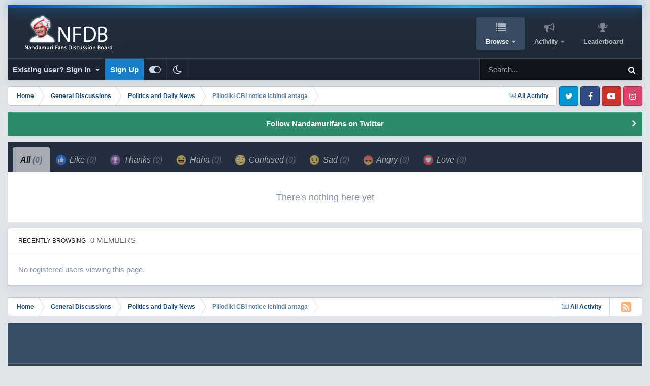

--- FILE ---
content_type: text/html;charset=UTF-8
request_url: https://www.nandamurifans.com/forum/index.php?/topic/466615-pillodiki-cbi-notice-ichindi-antaga/&do=showReactionsComment&comment=1314816292&changed=1&reaction=all
body_size: 12371
content:
<!DOCTYPE html>
<html id="focus" lang="en-US" dir="ltr" 
data-focus-guest
data-focus-group-id='2'
data-focus-theme-id='25'
data-focus-alt-theme='24'
data-focus-navigation='dropdown'

data-focus-bg='1'




data-focus-scheme='light'

data-focus-cookie='25'

data-focus-userlinks='border-right cta'
data-focus-post='margin'
data-focus-post-header='border-v'
data-focus-post-controls='transparent buttons'
data-focus-blocks='contrast pages sectiontitle'
data-focus-ui="new-badge guest-alert transparent-ficon large-navigation-icons"
data-focus-navigation-align="right"
data-focus-inherit-brand="true"
 data-globaltemplate='4.7.12'>
	<head>
		<meta charset="utf-8">
        
		<title>See who reacted to this (1314816292) - Pillodiki CBI notice ichindi antaga - Politics and Daily News - NFDB</title>
		
			<!-- Global site tag (gtag.js) - Google Analytics -->
<script async src="https://www.googletagmanager.com/gtag/js?id=G-NZLFW4XCEG"></script>
<script>
  window.dataLayer = window.dataLayer || [];
  function gtag(){dataLayer.push(arguments);}
  gtag('js', new Date());

  gtag('config', 'G-NZLFW4XCEG');
</script>
		
		
		
		

	<meta name="viewport" content="width=device-width, initial-scale=1">


	
	


	<meta name="twitter:card" content="summary" />


	
		<meta name="twitter:site" content="@nandamurifans" />
	



	
		
			
				<meta name="robots" content="noindex, follow">
			
		
	

	
		
			
				<meta property="og:site_name" content="NFDB">
			
		
	

	
		
			
				<meta property="og:locale" content="en_US">
			
		
	


	
		<link rel="last" href="https://www.nandamurifans.com/forum/index.php?/topic/466615-pillodiki-cbi-notice-ichindi-antaga/&amp;do=showReactionsComment&amp;comment=1314816292" />
	

<link rel="alternate" type="application/rss+xml" title="NFDB Topics" href="https://www.nandamurifans.com/forum/index.php?/rss/1-nfdb-topics.xml/" />



<link rel="manifest" href="https://www.nandamurifans.com/forum/index.php?/manifest.webmanifest/">
<meta name="msapplication-config" content="https://www.nandamurifans.com/forum/index.php?/browserconfig.xml/">
<meta name="msapplication-starturl" content="/forum/">
<meta name="application-name" content="Worldwide Nandamuri Fans Club">
<meta name="apple-mobile-web-app-title" content="Worldwide Nandamuri Fans Club">

	<meta name="theme-color" content="#ffd966">


	<meta name="msapplication-TileColor" content="#ffffff">





	

	
		
			<link rel="icon" sizes="36x36" href="https://www.nandamurifans.com/forum/uploads/monthly_2023_09/android-chrome-36x36.png?v=1730501386">
		
	

	
		
			<link rel="icon" sizes="48x48" href="https://www.nandamurifans.com/forum/uploads/monthly_2023_09/android-chrome-48x48.png?v=1730501386">
		
	

	
		
			<link rel="icon" sizes="72x72" href="https://www.nandamurifans.com/forum/uploads/monthly_2023_09/android-chrome-72x72.png?v=1730501386">
		
	

	
		
			<link rel="icon" sizes="96x96" href="https://www.nandamurifans.com/forum/uploads/monthly_2023_09/android-chrome-96x96.png?v=1730501386">
		
	

	
		
			<link rel="icon" sizes="144x144" href="https://www.nandamurifans.com/forum/uploads/monthly_2023_09/android-chrome-144x144.png?v=1730501386">
		
	

	
		
			<link rel="icon" sizes="192x192" href="https://www.nandamurifans.com/forum/uploads/monthly_2023_09/android-chrome-192x192.png?v=1730501386">
		
	

	
		
			<link rel="icon" sizes="256x256" href="https://www.nandamurifans.com/forum/uploads/monthly_2023_09/android-chrome-256x256.png?v=1730501386">
		
	

	
		
			<link rel="icon" sizes="384x384" href="https://www.nandamurifans.com/forum/uploads/monthly_2023_09/android-chrome-384x384.png?v=1730501386">
		
	

	
		
			<link rel="icon" sizes="512x512" href="https://www.nandamurifans.com/forum/uploads/monthly_2023_09/android-chrome-512x512.png?v=1730501386">
		
	

	
		
			<meta name="msapplication-square70x70logo" content="https://www.nandamurifans.com/forum/uploads/monthly_2023_09/msapplication-square70x70logo.png?v=1730501386"/>
		
	

	
		
			<meta name="msapplication-TileImage" content="https://www.nandamurifans.com/forum/uploads/monthly_2023_09/msapplication-TileImage.png?v=1730501386"/>
		
	

	
		
			<meta name="msapplication-square150x150logo" content="https://www.nandamurifans.com/forum/uploads/monthly_2023_09/msapplication-square150x150logo.png?v=1730501386"/>
		
	

	
		
			<meta name="msapplication-wide310x150logo" content="https://www.nandamurifans.com/forum/uploads/monthly_2023_09/msapplication-wide310x150logo.png?v=1730501386"/>
		
	

	
		
			<meta name="msapplication-square310x310logo" content="https://www.nandamurifans.com/forum/uploads/monthly_2023_09/msapplication-square310x310logo.png?v=1730501386"/>
		
	

	
		
			
				<link rel="apple-touch-icon" href="https://www.nandamurifans.com/forum/uploads/monthly_2023_09/apple-touch-icon-57x57.png?v=1730501386">
			
		
	

	
		
			
				<link rel="apple-touch-icon" sizes="60x60" href="https://www.nandamurifans.com/forum/uploads/monthly_2023_09/apple-touch-icon-60x60.png?v=1730501386">
			
		
	

	
		
			
				<link rel="apple-touch-icon" sizes="72x72" href="https://www.nandamurifans.com/forum/uploads/monthly_2023_09/apple-touch-icon-72x72.png?v=1730501386">
			
		
	

	
		
			
				<link rel="apple-touch-icon" sizes="76x76" href="https://www.nandamurifans.com/forum/uploads/monthly_2023_09/apple-touch-icon-76x76.png?v=1730501386">
			
		
	

	
		
			
				<link rel="apple-touch-icon" sizes="114x114" href="https://www.nandamurifans.com/forum/uploads/monthly_2023_09/apple-touch-icon-114x114.png?v=1730501386">
			
		
	

	
		
			
				<link rel="apple-touch-icon" sizes="120x120" href="https://www.nandamurifans.com/forum/uploads/monthly_2023_09/apple-touch-icon-120x120.png?v=1730501386">
			
		
	

	
		
			
				<link rel="apple-touch-icon" sizes="144x144" href="https://www.nandamurifans.com/forum/uploads/monthly_2023_09/apple-touch-icon-144x144.png?v=1730501386">
			
		
	

	
		
			
				<link rel="apple-touch-icon" sizes="152x152" href="https://www.nandamurifans.com/forum/uploads/monthly_2023_09/apple-touch-icon-152x152.png?v=1730501386">
			
		
	

	
		
			
				<link rel="apple-touch-icon" sizes="180x180" href="https://www.nandamurifans.com/forum/uploads/monthly_2023_09/apple-touch-icon-180x180.png?v=1730501386">
			
		
	




	<meta name="mobile-web-app-capable" content="yes">
	<meta name="apple-touch-fullscreen" content="yes">
	<meta name="apple-mobile-web-app-capable" content="yes">

	
		
	
		
			<link rel="apple-touch-startup-image" media="screen and (device-width: 568px) and (device-height: 320px) and (-webkit-device-pixel-ratio: 2) and (orientation: landscape)" href="https://www.nandamurifans.com/forum/uploads/monthly_2023_09/apple-startup-1136x640.png?v=1730501386">
		
	
		
			<link rel="apple-touch-startup-image" media="screen and (device-width: 812px) and (device-height: 375px) and (-webkit-device-pixel-ratio: 3) and (orientation: landscape)" href="https://www.nandamurifans.com/forum/uploads/monthly_2023_09/apple-startup-2436x1125.png?v=1730501386">
		
	
		
			<link rel="apple-touch-startup-image" media="screen and (device-width: 896px) and (device-height: 414px) and (-webkit-device-pixel-ratio: 2) and (orientation: landscape)" href="https://www.nandamurifans.com/forum/uploads/monthly_2023_09/apple-startup-1792x828.png?v=1730501386">
		
	
		
			<link rel="apple-touch-startup-image" media="screen and (device-width: 414px) and (device-height: 896px) and (-webkit-device-pixel-ratio: 2) and (orientation: portrait)" href="https://www.nandamurifans.com/forum/uploads/monthly_2023_09/apple-startup-828x1792.png?v=1730501386">
		
	
		
			<link rel="apple-touch-startup-image" media="screen and (device-width: 667px) and (device-height: 375px) and (-webkit-device-pixel-ratio: 2) and (orientation: landscape)" href="https://www.nandamurifans.com/forum/uploads/monthly_2023_09/apple-startup-1334x750.png?v=1730501386">
		
	
		
			<link rel="apple-touch-startup-image" media="screen and (device-width: 414px) and (device-height: 896px) and (-webkit-device-pixel-ratio: 3) and (orientation: portrait)" href="https://www.nandamurifans.com/forum/uploads/monthly_2023_09/apple-startup-1242x2688.png?v=1730501386">
		
	
		
			<link rel="apple-touch-startup-image" media="screen and (device-width: 736px) and (device-height: 414px) and (-webkit-device-pixel-ratio: 3) and (orientation: landscape)" href="https://www.nandamurifans.com/forum/uploads/monthly_2023_09/apple-startup-2208x1242.png?v=1730501386">
		
	
		
			<link rel="apple-touch-startup-image" media="screen and (device-width: 375px) and (device-height: 812px) and (-webkit-device-pixel-ratio: 3) and (orientation: portrait)" href="https://www.nandamurifans.com/forum/uploads/monthly_2023_09/apple-startup-1125x2436.png?v=1730501386">
		
	
		
			<link rel="apple-touch-startup-image" media="screen and (device-width: 414px) and (device-height: 736px) and (-webkit-device-pixel-ratio: 3) and (orientation: portrait)" href="https://www.nandamurifans.com/forum/uploads/monthly_2023_09/apple-startup-1242x2208.png?v=1730501386">
		
	
		
			<link rel="apple-touch-startup-image" media="screen and (device-width: 1366px) and (device-height: 1024px) and (-webkit-device-pixel-ratio: 2) and (orientation: landscape)" href="https://www.nandamurifans.com/forum/uploads/monthly_2023_09/apple-startup-2732x2048.png?v=1730501386">
		
	
		
			<link rel="apple-touch-startup-image" media="screen and (device-width: 896px) and (device-height: 414px) and (-webkit-device-pixel-ratio: 3) and (orientation: landscape)" href="https://www.nandamurifans.com/forum/uploads/monthly_2023_09/apple-startup-2688x1242.png?v=1730501386">
		
	
		
			<link rel="apple-touch-startup-image" media="screen and (device-width: 1112px) and (device-height: 834px) and (-webkit-device-pixel-ratio: 2) and (orientation: landscape)" href="https://www.nandamurifans.com/forum/uploads/monthly_2023_09/apple-startup-2224x1668.png?v=1730501386">
		
	
		
			<link rel="apple-touch-startup-image" media="screen and (device-width: 375px) and (device-height: 667px) and (-webkit-device-pixel-ratio: 2) and (orientation: portrait)" href="https://www.nandamurifans.com/forum/uploads/monthly_2023_09/apple-startup-750x1334.png?v=1730501386">
		
	
		
			<link rel="apple-touch-startup-image" media="screen and (device-width: 1024px) and (device-height: 1366px) and (-webkit-device-pixel-ratio: 2) and (orientation: portrait)" href="https://www.nandamurifans.com/forum/uploads/monthly_2023_09/apple-startup-2048x2732.png?v=1730501386">
		
	
		
			<link rel="apple-touch-startup-image" media="screen and (device-width: 1194px) and (device-height: 834px) and (-webkit-device-pixel-ratio: 2) and (orientation: landscape)" href="https://www.nandamurifans.com/forum/uploads/monthly_2023_09/apple-startup-2388x1668.png?v=1730501386">
		
	
		
			<link rel="apple-touch-startup-image" media="screen and (device-width: 834px) and (device-height: 1112px) and (-webkit-device-pixel-ratio: 2) and (orientation: portrait)" href="https://www.nandamurifans.com/forum/uploads/monthly_2023_09/apple-startup-1668x2224.png?v=1730501386">
		
	
		
			<link rel="apple-touch-startup-image" media="screen and (device-width: 320px) and (device-height: 568px) and (-webkit-device-pixel-ratio: 2) and (orientation: portrait)" href="https://www.nandamurifans.com/forum/uploads/monthly_2023_09/apple-startup-640x1136.png?v=1730501386">
		
	
		
			<link rel="apple-touch-startup-image" media="screen and (device-width: 834px) and (device-height: 1194px) and (-webkit-device-pixel-ratio: 2) and (orientation: portrait)" href="https://www.nandamurifans.com/forum/uploads/monthly_2023_09/apple-startup-1668x2388.png?v=1730501386">
		
	
		
			<link rel="apple-touch-startup-image" media="screen and (device-width: 1024px) and (device-height: 768px) and (-webkit-device-pixel-ratio: 2) and (orientation: landscape)" href="https://www.nandamurifans.com/forum/uploads/monthly_2023_09/apple-startup-2048x1536.png?v=1730501386">
		
	
		
			<link rel="apple-touch-startup-image" media="screen and (device-width: 768px) and (device-height: 1024px) and (-webkit-device-pixel-ratio: 2) and (orientation: portrait)" href="https://www.nandamurifans.com/forum/uploads/monthly_2023_09/apple-startup-1536x2048.png?v=1730501386">
		
	
		
			<link rel="apple-touch-startup-image" media="screen and (device-width: 820px) and (device-height: 1180px) and (-webkit-device-pixel-ratio: 2) and (orientation: landscape)" href="https://www.nandamurifans.com/forum/uploads/monthly_2023_09/apple-startup-2360x1640.png?v=1730501386">
		
	
		
			<link rel="apple-touch-startup-image" media="screen and (device-width: 1180px) and (device-height: 820px) and (-webkit-device-pixel-ratio: 2) and (orientation: portrait)" href="https://www.nandamurifans.com/forum/uploads/monthly_2023_09/apple-startup-1640x2360.png?v=1730501386">
		
	
		
			<link rel="apple-touch-startup-image" media="screen and (device-width: 810px) and (device-height: 1080px) and (-webkit-device-pixel-ratio: 2) and (orientation: landscape)" href="https://www.nandamurifans.com/forum/uploads/monthly_2023_09/apple-startup-2160x1620.png?v=1730501386">
		
	
		
			<link rel="apple-touch-startup-image" media="screen and (device-width: 1080px) and (device-height: 810px) and (-webkit-device-pixel-ratio: 2) and (orientation: portrait)" href="https://www.nandamurifans.com/forum/uploads/monthly_2023_09/apple-startup-1620x2160.png?v=1730501386">
		
	
		
			<link rel="apple-touch-startup-image" media="screen and (device-width: 926px) and (device-height: 428px) and (-webkit-device-pixel-ratio: 3) and (orientation: landscape)" href="https://www.nandamurifans.com/forum/uploads/monthly_2023_09/apple-startup-2778x1284.png?v=1730501386">
		
	
		
			<link rel="apple-touch-startup-image" media="screen and (device-width: 428px) and (device-height: 926px) and (-webkit-device-pixel-ratio: 3) and (orientation: portrait)" href="https://www.nandamurifans.com/forum/uploads/monthly_2023_09/apple-startup-1284x2778.png?v=1730501386">
		
	
		
			<link rel="apple-touch-startup-image" media="screen and (device-width: 844px) and (device-height: 390px) and (-webkit-device-pixel-ratio: 3) and (orientation: landscape)" href="https://www.nandamurifans.com/forum/uploads/monthly_2023_09/apple-startup-2532x1170.png?v=1730501386">
		
	
		
			<link rel="apple-touch-startup-image" media="screen and (device-width: 390px) and (device-height: 844px) and (-webkit-device-pixel-ratio: 3) and (orientation: portrait)" href="https://www.nandamurifans.com/forum/uploads/monthly_2023_09/apple-startup-1170x2532.png?v=1730501386">
		
	
		
			<link rel="apple-touch-startup-image" media="screen and (device-width: 780px) and (device-height: 360px) and (-webkit-device-pixel-ratio: 3) and (orientation: landscape)" href="https://www.nandamurifans.com/forum/uploads/monthly_2023_09/apple-startup-2340x1080.png?v=1730501386">
		
	


<link rel="preload" href="//www.nandamurifans.com/forum/applications/core/interface/font/fontawesome-webfont.woff2?v=4.7.0" as="font" crossorigin="anonymous">
		




	<link rel='stylesheet' href='https://www.nandamurifans.com/forum/uploads/css_built_25/341e4a57816af3ba440d891ca87450ff_framework.css?v=73f8335fcb1740878163' media='all'>

	<link rel='stylesheet' href='https://www.nandamurifans.com/forum/uploads/css_built_25/05e81b71abe4f22d6eb8d1a929494829_responsive.css?v=73f8335fcb1740878163' media='all'>

	<link rel='stylesheet' href='https://www.nandamurifans.com/forum/uploads/css_built_25/90eb5adf50a8c640f633d47fd7eb1778_core.css?v=73f8335fcb1740878163' media='all'>

	<link rel='stylesheet' href='https://www.nandamurifans.com/forum/uploads/css_built_25/5a0da001ccc2200dc5625c3f3934497d_core_responsive.css?v=73f8335fcb1740878163' media='all'>

	<link rel='stylesheet' href='https://www.nandamurifans.com/forum/uploads/css_built_25/62e269ced0fdab7e30e026f1d30ae516_forums.css?v=73f8335fcb1740878163' media='all'>

	<link rel='stylesheet' href='https://www.nandamurifans.com/forum/uploads/css_built_25/76e62c573090645fb99a15a363d8620e_forums_responsive.css?v=73f8335fcb1740878163' media='all'>





<link rel='stylesheet' href='https://www.nandamurifans.com/forum/uploads/css_built_25/258adbb6e4f3e83cd3b355f84e3fa002_custom.css?v=73f8335fcb1740878163' media='all'>




		
<script type='text/javascript'>
var focusHtml = document.getElementById('focus');
var cookieId = focusHtml.getAttribute('data-focus-cookie');

//	['setting-name', enabled-by-default, has-toggle]
var focusSettings = [
	
 
	['mobile-footer', 1, 1],
	['fluid', 1, 1],
	['larger-font-size', 0, 1],
	['sticky-author-panel', 0, 1],
	['sticky-sidebar', 0, 1],
	['flip-sidebar', 0, 1],
	
	
]; 
for(var i = 0; i < focusSettings.length; i++) {
	var settingName = focusSettings[i][0];
	var isDefault = focusSettings[i][1];
	var allowToggle = focusSettings[i][2];
	if(allowToggle){
		var choice = localStorage.getItem(settingName);
		if( (choice === '1') || (!choice && (isDefault)) ){
			focusHtml.classList.add('enable--' + settingName + '');
		}
	} else if(isDefault){
		focusHtml.classList.add('enable--' + settingName + '');
	}
}


</script>

 
		
		
		

		
 
	</head>
	<body class='ipsApp ipsApp_front ipsJS_none ipsClearfix' data-controller='core.front.core.app' data-message="" data-pageApp='forums' data-pageLocation='front' data-pageModule='forums' data-pageController='topic' data-pageID='466615'  >
		
        

        

		<a href='#ipsLayout_mainArea' class='ipsHide' title='Go to main content on this page' accesskey='m'>Jump to content</a>
		
<ul id='elMobileNav' class='ipsResponsive_hideDesktop' data-controller='core.front.core.mobileNav'>
	
		
			
			
				
				
			
				
					<li id='elMobileBreadcrumb'>
						<a href='https://www.nandamurifans.com/forum/index.php?/forum/22-politics-and-daily-news/'>
							<span>Politics and Daily News</span>
						</a>
					</li>
				
				
			
				
				
			
		
	
  
	<li class='elMobileNav__home'>
		<a href='https://www.nandamurifans.com/forum/'><i class="fa fa-home" aria-hidden="true"></i></a>
	</li>
	
	
	<li >
		<a data-action="defaultStream" href='https://www.nandamurifans.com/forum/index.php?/discover/'><i class="fa fa-newspaper-o" aria-hidden="true"></i></a>
	</li>

	

	
		<li class='ipsJS_show'>
			<a href='https://www.nandamurifans.com/forum/index.php?/search/' data-class='display--focus-mobile-search'><i class='fa fa-search'></i></a>
		</li>
	

	
<li data-focus-editor>
	<a href='#'>
		<i class='fa fa-toggle-on'></i>
	</a>
</li>
<li data-focus-toggle-theme>
	<a href='#'>
		<i class='fa'></i>
	</a>
</li>
  	
	<li data-ipsDrawer data-ipsDrawer-drawerElem='#elMobileDrawer'>
		<a href='#' >
			
			
				
			
			
			
			<i class='fa fa-navicon'></i>
		</a>
	</li>
</ul>
		
<div class='focus-mobile-search'>
	<div class='focus-mobile-search__close' data-class='display--focus-mobile-search'><i class="fa fa-times" aria-hidden="true"></i></div>
</div>
	<div class='ipsLayout_container'>
		<div id='ipsLayout_header'>
			<header class='focus-header'>
				<div class='focus-header-align'>
					
<a class='focus-logo' href='https://www.nandamurifans.com/forum/' accesskey='1'>
	
		
		<span class='focus-logo__image'>
			<img src="https://www.nandamurifans.com/forum/uploads/monthly_2023_09/logo.png.b533c67eb7cae64c1e155af0a4be7e12.png.c8ca7273c074463441bf069dd2b1f002.png" alt='NFDB'>
		</span>
		
			<!-- <span class='focus-logo__text'>
				<span class='focus-logo__name'>NFDB</span>
				<span class='focus-logo__slogan'>Nandamuri Fans Discussion Board</span>
			</span> -->
		
	
</a>
					<div class='focus-nav-bar'>
						<div class='ipsLayout_container ipsFlex ipsFlex-jc:between ipsFlex-ai:center'>
							<div class='focus-nav'>

	<nav  class=' ipsResponsive_showDesktop'>
		<div class='ipsNavBar_primary ipsNavBar_primary--loading ipsLayout_container '>
			<ul data-role="primaryNavBar" class='ipsClearfix'>
				


	
		
		
			
		
		<li class='ipsNavBar_active' data-active id='elNavSecondary_1' data-role="navBarItem" data-navApp="core" data-navExt="CustomItem">
			
			
				<a href="https://www.nandamurifans.com/forum/"  data-navItem-id="1" data-navDefault>
					Browse<span class='ipsNavBar_active__identifier'></span>
				</a>
			
			
				<ul class='ipsNavBar_secondary ' data-role='secondaryNavBar'>
					


	
	

	
		
		
			
		
		<li class='ipsNavBar_active' data-active id='elNavSecondary_10' data-role="navBarItem" data-navApp="forums" data-navExt="Forums">
			
			
				<a href="https://www.nandamurifans.com/forum/index.php"  data-navItem-id="10" data-navDefault>
					Forums<span class='ipsNavBar_active__identifier'></span>
				</a>
			
			
		</li>
	
	

	
	

	
		
		
		<li  id='elNavSecondary_13' data-role="navBarItem" data-navApp="core" data-navExt="StaffDirectory">
			
			
				<a href="https://www.nandamurifans.com/forum/index.php?/staff/"  data-navItem-id="13" >
					Staff<span class='ipsNavBar_active__identifier'></span>
				</a>
			
			
		</li>
	
	

	
		
		
		<li  id='elNavSecondary_14' data-role="navBarItem" data-navApp="core" data-navExt="OnlineUsers">
			
			
				<a href="https://www.nandamurifans.com/forum/index.php?/online/"  data-navItem-id="14" >
					Online Users<span class='ipsNavBar_active__identifier'></span>
				</a>
			
			
		</li>
	
	

	
		
		
		<li  id='elNavSecondary_15' data-role="navBarItem" data-navApp="core" data-navExt="Leaderboard">
			
			
				<a href="https://www.nandamurifans.com/forum/index.php?/leaderboard/"  data-navItem-id="15" >
					Leaderboard<span class='ipsNavBar_active__identifier'></span>
				</a>
			
			
		</li>
	
	

					<li class='ipsHide' id='elNavigationMore_1' data-role='navMore'>
						<a href='#' data-ipsMenu data-ipsMenu-appendTo='#elNavigationMore_1' id='elNavigationMore_1_dropdown'>More <i class='fa fa-caret-down'></i></a>
						<ul class='ipsHide ipsMenu ipsMenu_auto' id='elNavigationMore_1_dropdown_menu' data-role='moreDropdown'></ul>
					</li>
				</ul>
			
		</li>
	
	

	
		
		
		<li  id='elNavSecondary_2' data-role="navBarItem" data-navApp="core" data-navExt="CustomItem">
			
			
				<a href="https://www.nandamurifans.com/forum/index.php?/discover/"  data-navItem-id="2" >
					Activity<span class='ipsNavBar_active__identifier'></span>
				</a>
			
			
				<ul class='ipsNavBar_secondary ipsHide' data-role='secondaryNavBar'>
					


	
		
		
		<li  id='elNavSecondary_4' data-role="navBarItem" data-navApp="core" data-navExt="AllActivity">
			
			
				<a href="https://www.nandamurifans.com/forum/index.php?/discover/"  data-navItem-id="4" >
					All Activity<span class='ipsNavBar_active__identifier'></span>
				</a>
			
			
		</li>
	
	

	
	

	
	

	
	

	
		
		
		<li  id='elNavSecondary_8' data-role="navBarItem" data-navApp="core" data-navExt="Search">
			
			
				<a href="https://www.nandamurifans.com/forum/index.php?/search/"  data-navItem-id="8" >
					Search<span class='ipsNavBar_active__identifier'></span>
				</a>
			
			
		</li>
	
	

	
	

					<li class='ipsHide' id='elNavigationMore_2' data-role='navMore'>
						<a href='#' data-ipsMenu data-ipsMenu-appendTo='#elNavigationMore_2' id='elNavigationMore_2_dropdown'>More <i class='fa fa-caret-down'></i></a>
						<ul class='ipsHide ipsMenu ipsMenu_auto' id='elNavigationMore_2_dropdown_menu' data-role='moreDropdown'></ul>
					</li>
				</ul>
			
		</li>
	
	

	
		
		
		<li  id='elNavSecondary_16' data-role="navBarItem" data-navApp="core" data-navExt="Leaderboard">
			
			
				<a href="https://www.nandamurifans.com/forum/index.php?/leaderboard/"  data-navItem-id="16" >
					Leaderboard<span class='ipsNavBar_active__identifier'></span>
				</a>
			
			
		</li>
	
	

				
				<li class="focus-nav__more focus-nav__more--hidden">
					<a href="#"> More <span class='ipsNavBar_active__identifier'></span></a>
					<ul class='ipsNavBar_secondary'></ul>
				</li>
				
			</ul>
			

	<div id="elSearchWrapper">
		<div id='elSearch' data-controller="core.front.core.quickSearch">
			<form accept-charset='utf-8' action='//www.nandamurifans.com/forum/index.php?/search/&amp;do=quicksearch' method='post'>
                <input type='search' id='elSearchField' placeholder='Search...' name='q' autocomplete='off' aria-label='Search'>
                <details class='cSearchFilter'>
                    <summary class='cSearchFilter__text'></summary>
                    <ul class='cSearchFilter__menu'>
                        
                        <li><label><input type="radio" name="type" value="all"  checked><span class='cSearchFilter__menuText'>Everywhere</span></label></li>
                        
                        
                            <li><label><input type="radio" name="type" value="core_statuses_status"><span class='cSearchFilter__menuText'>Status Updates</span></label></li>
                        
                            <li><label><input type="radio" name="type" value="forums_topic"><span class='cSearchFilter__menuText'>Topics</span></label></li>
                        
                            <li><label><input type="radio" name="type" value="core_members"><span class='cSearchFilter__menuText'>Members</span></label></li>
                        
                    </ul>
                </details>
				<button class='cSearchSubmit' type="submit" aria-label='Search'><i class="fa fa-search"></i></button>
			</form>
		</div>
	</div>

		</div>
	</nav>
</div>
						</div>
					</div>
				</div>
				<div class='ipsResponsive_showDesktop'>
					<div class='focus-secondary-header ipsFlex ipsFlex-ai:center ipsFlex-jc:between'>
						
							<div class='focus-user'>

	<ul id='elUserNav' class='ipsList_inline cSignedOut ipsResponsive_showDesktop'>
		
		
		
		
			
				<li id='elSignInLink'>
					<a href='https://www.nandamurifans.com/forum/index.php?/login/' data-ipsMenu-closeOnClick="false" data-ipsMenu id='elUserSignIn'>
						Existing user? Sign In &nbsp;<i class='fa fa-caret-down'></i>
					</a>
					
<div id='elUserSignIn_menu' class='ipsMenu ipsMenu_auto ipsHide'>
	<form accept-charset='utf-8' method='post' action='https://www.nandamurifans.com/forum/index.php?/login/'>
		<input type="hidden" name="csrfKey" value="3a391991961baefd73021bb32e459624">
		<input type="hidden" name="ref" value="[base64]">
		<div data-role="loginForm">
			
			
			
				<div class='ipsColumns ipsColumns_noSpacing'>
					<div class='ipsColumn ipsColumn_wide' id='elUserSignIn_internal'>
						
<div class="ipsPad ipsForm ipsForm_vertical">
	<h4 class="ipsType_sectionHead">Sign In</h4>
	<br><br>
	<ul class='ipsList_reset'>
		<li class="ipsFieldRow ipsFieldRow_noLabel ipsFieldRow_fullWidth">
			
			
				<input type="text" placeholder="Display Name or Email Address" name="auth" autocomplete="email">
			
		</li>
		<li class="ipsFieldRow ipsFieldRow_noLabel ipsFieldRow_fullWidth">
			<input type="password" placeholder="Password" name="password" autocomplete="current-password">
		</li>
		<li class="ipsFieldRow ipsFieldRow_checkbox ipsClearfix">
			<span class="ipsCustomInput">
				<input type="checkbox" name="remember_me" id="remember_me_checkbox" value="1" checked aria-checked="true">
				<span></span>
			</span>
			<div class="ipsFieldRow_content">
				<label class="ipsFieldRow_label" for="remember_me_checkbox">Remember me</label>
				<span class="ipsFieldRow_desc">Not recommended on shared computers</span>
			</div>
		</li>
		<li class="ipsFieldRow ipsFieldRow_fullWidth">
			<button type="submit" name="_processLogin" value="usernamepassword" class="ipsButton ipsButton_primary ipsButton_small" id="elSignIn_submit">Sign In</button>
			
				<p class="ipsType_right ipsType_small">
					
						<a href='https://www.nandamurifans.com/forum/index.php?/lostpassword/' data-ipsDialog data-ipsDialog-title='Forgot your password?'>
					
					Forgot your password?</a>
				</p>
			
		</li>
	</ul>
</div>
					</div>
					<div class='ipsColumn ipsColumn_wide'>
						<div class='ipsPadding' id='elUserSignIn_external'>
							<div class='ipsAreaBackground_light ipsPadding:half'>
								
								
									<div class='ipsType_center ipsMargin_top:half'>
										

<button type="submit" name="_processLogin" value="5" class='ipsButton ipsButton_verySmall ipsButton_fullWidth ipsSocial ipsSocial_twitter' style="background-color: #000000">
	
		<span class='ipsSocial_icon'>
			
				<i class='fa fa-twitter'></i>
			
		</span>
		<span class='ipsSocial_text'>Sign in with X</span>
	
</button>
									</div>
								
							</div>
						</div>
					</div>
				</div>
			
		</div>
	</form>
</div>
				</li>
			
		
		
			<li>
				
					<a href='https://www.nandamurifans.com/forum/index.php?/register/' data-ipsDialog data-ipsDialog-size='narrow' data-ipsDialog-title='Sign Up' id='elRegisterButton'>Sign Up</a>
				
			</li>
		
		
<li class='elUserNav_sep'></li>
<li class='cUserNav_icon ipsJS_show' data-focus-editor>
	<a href='#' data-ipsTooltip>
		<i class='fa fa-toggle-on'></i>
	</a>
</li>
<li class='cUserNav_icon ipsJS_show' data-focus-toggle-theme>
	<a href='#' data-ipsTooltip>
		<i class='fa'></i>
	</a>
</li>

 
	</ul>
</div>
						
						
							<div class='focus-search'></div>
						
					</div>
				</div>
			</header>
		</div>
		<main id='ipsLayout_body' class='ipsLayout_container'>
			<div class='focus-content'>
				<div class='focus-content-padding'>
					<div id='ipsLayout_contentArea'>
						<div class='focus-precontent'>
							<div class='focus-breadcrumb'>
								
<nav class='ipsBreadcrumb ipsBreadcrumb_top ipsFaded_withHover'>
	

	<ul class='ipsList_inline ipsPos_right'>
		
		<li >
			<a data-action="defaultStream" class='ipsType_light '  href='https://www.nandamurifans.com/forum/index.php?/discover/'><i class="fa fa-newspaper-o" aria-hidden="true"></i> <span>All Activity</span></a>
		</li>
		
	</ul>

	<ul data-role="breadcrumbList">
		<li>
			<a title="Home" href='https://www.nandamurifans.com/forum/'>
				<span>Home <i class='fa fa-angle-right'></i></span>
			</a>
		</li>
		
		
			<li>
				
					<a href='https://www.nandamurifans.com/forum/index.php?/forum/1-general-discussions/'>
						<span>General Discussions <i class='fa fa-angle-right' aria-hidden="true"></i></span>
					</a>
				
			</li>
		
			<li>
				
					<a href='https://www.nandamurifans.com/forum/index.php?/forum/22-politics-and-daily-news/'>
						<span>Politics and Daily News <i class='fa fa-angle-right' aria-hidden="true"></i></span>
					</a>
				
			</li>
		
			<li>
				
					<a href='https://www.nandamurifans.com/forum/index.php?/topic/466615-pillodiki-cbi-notice-ichindi-antaga/'>
						<span>Pillodiki CBI notice ichindi antaga </span>
					</a>
				
			</li>
		
	</ul>
</nav>
								

<ul class='focus-social focus-social--iconOnly'>
	<li><a href='https://twitter.com/nandamurifans' target="_blank" rel="noopener"><span>Twitter</span></a></li>
<li><a href='https://www.facebook.com/Nandamurifanscom/' target="_blank" rel="noopener"><span>Facebook</span></a></li>
<li><a href='https://www.youtube.com/user/nfanscom' target="_blank" rel="noopener"><span>Youtube</span></a></li>

<li><a href='https://https://www.instagram.com/nandamurifansofficial/' target="_blank" rel="noopener"><span>Instagram</span></a></li>
</ul>

							</div>
						</div>
						





						<div id='ipsLayout_contentWrapper'>
							
							<div id='ipsLayout_mainArea'>
								<center><div class='ipsResponsive_showPhone ipsResponsive_block'>
<script async src="//pagead2.googlesyndication.com/pagead/js/adsbygoogle.js"></script>
<!-- Mobile_NewHeader -->
<ins class="adsbygoogle"
     style="display:inline-block;width:320px;height:100px"
     data-ad-client="ca-pub-5893300391476487"
     data-ad-slot="5106029900"></ins>
<script>
(adsbygoogle = window.adsbygoogle || []).push({});
</script>
</div></center>
								
								
								
								

	


	<div class='cAnnouncementsContent'>
		
		<div class='cAnnouncementContentTop ipsAnnouncement ipsMessage_success ipsType_center'>
            
            <a href='https://twitter.com/Nandamurifans' target="_blank" rel='noopener'>Follow Nandamurifans on Twitter</a>
            
		</div>
		
	</div>



								
<div class='ipsTabs ipsClearfix cReactionTabs' id='elTabs_1ada85646d69a31043a4a0d4003de472' data-ipsTabBar data-ipsTabBar-contentArea='#ipsTabs_content_1ada85646d69a31043a4a0d4003de472' >
	<a href='#elTabs_1ada85646d69a31043a4a0d4003de472' data-action='expandTabs'><i class='fa fa-caret-down'></i></a>
	<ul role='tablist'>
		
			<li>
				<a href='https://www.nandamurifans.com/forum/index.php?/topic/466615-pillodiki-cbi-notice-ichindi-antaga/&amp;do=showReactionsComment&amp;comment=1314816292&amp;changed=1&amp;reaction=all' id='1ada85646d69a31043a4a0d4003de472_tab_all' class="ipsTabs_item ipsTabs_itemDisabled ipsTabs_activeItem" title='All' role="tab" aria-selected="true">
					
					All
					
						<span class='ipsType_light'>(0)</span>
					
				</a>
			</li>
		
			<li>
				<a href='https://www.nandamurifans.com/forum/index.php?/topic/466615-pillodiki-cbi-notice-ichindi-antaga/&amp;do=showReactionsComment&amp;comment=1314816292&amp;changed=1&amp;reaction=1' id='1ada85646d69a31043a4a0d4003de472_tab_1' class="ipsTabs_item ipsTabs_itemDisabled " title='Like' role="tab" aria-selected="false">
					
						<img src='https://www.nandamurifans.com/forum/uploads/reactions/r_like.png' width='20' height='20' alt="Like" data-ipsTooltip title="Like" loading="lazy">
					
					Like
					
						<span class='ipsType_light'>(0)</span>
					
				</a>
			</li>
		
			<li>
				<a href='https://www.nandamurifans.com/forum/index.php?/topic/466615-pillodiki-cbi-notice-ichindi-antaga/&amp;do=showReactionsComment&amp;comment=1314816292&amp;changed=1&amp;reaction=2' id='1ada85646d69a31043a4a0d4003de472_tab_2' class="ipsTabs_item ipsTabs_itemDisabled " title='Thanks' role="tab" aria-selected="false">
					
						<img src='https://www.nandamurifans.com/forum/uploads/reactions/react_thanks.png' width='20' height='20' alt="Thanks" data-ipsTooltip title="Thanks" loading="lazy">
					
					Thanks
					
						<span class='ipsType_light'>(0)</span>
					
				</a>
			</li>
		
			<li>
				<a href='https://www.nandamurifans.com/forum/index.php?/topic/466615-pillodiki-cbi-notice-ichindi-antaga/&amp;do=showReactionsComment&amp;comment=1314816292&amp;changed=1&amp;reaction=3' id='1ada85646d69a31043a4a0d4003de472_tab_3' class="ipsTabs_item ipsTabs_itemDisabled " title='Haha' role="tab" aria-selected="false">
					
						<img src='https://www.nandamurifans.com/forum/uploads/reactions/r_haha.png' width='20' height='20' alt="Haha" data-ipsTooltip title="Haha" loading="lazy">
					
					Haha
					
						<span class='ipsType_light'>(0)</span>
					
				</a>
			</li>
		
			<li>
				<a href='https://www.nandamurifans.com/forum/index.php?/topic/466615-pillodiki-cbi-notice-ichindi-antaga/&amp;do=showReactionsComment&amp;comment=1314816292&amp;changed=1&amp;reaction=4' id='1ada85646d69a31043a4a0d4003de472_tab_4' class="ipsTabs_item ipsTabs_itemDisabled " title='Confused' role="tab" aria-selected="false">
					
						<img src='https://www.nandamurifans.com/forum/uploads/reactions/r_confused.png' width='20' height='20' alt="Confused" data-ipsTooltip title="Confused" loading="lazy">
					
					Confused
					
						<span class='ipsType_light'>(0)</span>
					
				</a>
			</li>
		
			<li>
				<a href='https://www.nandamurifans.com/forum/index.php?/topic/466615-pillodiki-cbi-notice-ichindi-antaga/&amp;do=showReactionsComment&amp;comment=1314816292&amp;changed=1&amp;reaction=5' id='1ada85646d69a31043a4a0d4003de472_tab_5' class="ipsTabs_item ipsTabs_itemDisabled " title='Sad' role="tab" aria-selected="false">
					
						<img src='https://www.nandamurifans.com/forum/uploads/reactions/r_sad.png' width='20' height='20' alt="Sad" data-ipsTooltip title="Sad" loading="lazy">
					
					Sad
					
						<span class='ipsType_light'>(0)</span>
					
				</a>
			</li>
		
			<li>
				<a href='https://www.nandamurifans.com/forum/index.php?/topic/466615-pillodiki-cbi-notice-ichindi-antaga/&amp;do=showReactionsComment&amp;comment=1314816292&amp;changed=1&amp;reaction=7' id='1ada85646d69a31043a4a0d4003de472_tab_7' class="ipsTabs_item ipsTabs_itemDisabled " title='Angry' role="tab" aria-selected="false">
					
						<img src='https://www.nandamurifans.com/forum/uploads/reactions/r_angry.png' width='20' height='20' alt="Angry" data-ipsTooltip title="Angry" loading="lazy">
					
					Angry
					
						<span class='ipsType_light'>(0)</span>
					
				</a>
			</li>
		
			<li>
				<a href='https://www.nandamurifans.com/forum/index.php?/topic/466615-pillodiki-cbi-notice-ichindi-antaga/&amp;do=showReactionsComment&amp;comment=1314816292&amp;changed=1&amp;reaction=6' id='1ada85646d69a31043a4a0d4003de472_tab_6' class="ipsTabs_item ipsTabs_itemDisabled " title='Love' role="tab" aria-selected="false">
					
						<img src='https://www.nandamurifans.com/forum/uploads/reactions/r_love.png' width='20' height='20' alt="Love" data-ipsTooltip title="Love" loading="lazy">
					
					Love
					
						<span class='ipsType_light'>(0)</span>
					
				</a>
			</li>
		
	</ul>
</div>

<section id='ipsTabs_content_1ada85646d69a31043a4a0d4003de472' class='ipsTabs_panels '>
	
		
			<div id='ipsTabs_elTabs_1ada85646d69a31043a4a0d4003de472_1ada85646d69a31043a4a0d4003de472_tab_all_panel' class="ipsTabs_panel" aria-labelledby="1ada85646d69a31043a4a0d4003de472_tab_all" aria-hidden="false">
				
<div data-baseurl='https://www.nandamurifans.com/forum/index.php?/topic/466615-pillodiki-cbi-notice-ichindi-antaga/&amp;do=showReactionsComment&amp;comment=1314816292' data-resort='listResort' data-controller='core.global.core.table' >

	<div class="ipsButtonBar ipsPad_half ipsClearfix ipsClear ipsHide" data-role="tablePagination">
		


	</div>

	
		<div class='ipsType_center ipsPad'>
			<p class='ipsType_large ipsType_light'>There's nothing here yet</p>
			
		</div>
	
				
	<div class="ipsButtonBar ipsPad_half ipsClearfix ipsClear ipsHide" data-role="tablePagination">
		


	</div>
</div>
			</div>
		
	
		
	
		
	
		
	
		
	
		
	
		
	
		
	
</section>

								


	<div class='cWidgetContainer '  data-role='widgetReceiver' data-orientation='horizontal' data-widgetArea='footer'>
		<ul class='ipsList_reset'>
			
				
					
					<li class='ipsWidget ipsWidget_horizontal ipsBox  ' data-blockID='app_core_activeUsers_1jrjk368k' data-blockConfig="true" data-blockTitle="Recently Browsing" data-blockErrorMessage="This block cannot be shown. This could be because it needs configuring, is unable to show on this page, or will show after reloading this page."  data-controller='core.front.widgets.block'>
<div data-controller='core.front.core.onlineUsersWidget'>
    <h3 class='ipsType_reset ipsWidget_title'>
        
            Recently Browsing
        
        
        &nbsp;&nbsp;<span class='ipsType_light ipsType_unbold ipsType_medium' data-memberCount="0">0 members</span>
        
    </h3>
    <div class='ipsWidget_inner ipsPad'>
        <ul class='ipsList_inline ipsList_csv ipsList_noSpacing ipsType_normal'>
            
                <li class='ipsType_reset ipsType_medium ipsType_light' data-noneOnline>No registered users viewing this page.</li>
            
        </ul>
        
    </div>
</div></li>
				
			
		</ul>
	</div>

							</div>
							


						</div>
					</div>
					
				</div>
				
<nav class='ipsBreadcrumb ipsBreadcrumb_bottom ipsFaded_withHover'>
	
		


	<a href='#' id='elRSS' class='ipsPos_right ipsType_large' title='Available RSS feeds' data-ipsTooltip data-ipsMenu data-ipsMenu-above><i class='fa fa-rss-square'></i></a>
	<ul id='elRSS_menu' class='ipsMenu ipsMenu_auto ipsHide'>
		
			<li class='ipsMenu_item'><a title="NFDB Topics" href="https://www.nandamurifans.com/forum/index.php?/rss/1-nfdb-topics.xml/">NFDB Topics</a></li>
		
	</ul>

	

	<ul class='ipsList_inline ipsPos_right'>
		
		<li >
			<a data-action="defaultStream" class='ipsType_light '  href='https://www.nandamurifans.com/forum/index.php?/discover/'><i class="fa fa-newspaper-o" aria-hidden="true"></i> <span>All Activity</span></a>
		</li>
		
	</ul>

	<ul data-role="breadcrumbList">
		<li>
			<a title="Home" href='https://www.nandamurifans.com/forum/'>
				<span>Home <i class='fa fa-angle-right'></i></span>
			</a>
		</li>
		
		
			<li>
				
					<a href='https://www.nandamurifans.com/forum/index.php?/forum/1-general-discussions/'>
						<span>General Discussions <i class='fa fa-angle-right' aria-hidden="true"></i></span>
					</a>
				
			</li>
		
			<li>
				
					<a href='https://www.nandamurifans.com/forum/index.php?/forum/22-politics-and-daily-news/'>
						<span>Politics and Daily News <i class='fa fa-angle-right' aria-hidden="true"></i></span>
					</a>
				
			</li>
		
			<li>
				
					<a href='https://www.nandamurifans.com/forum/index.php?/topic/466615-pillodiki-cbi-notice-ichindi-antaga/'>
						<span>Pillodiki CBI notice ichindi antaga </span>
					</a>
				
			</li>
		
	</ul>
</nav>
			</div>
		</main>
			<div class='ipsLayout_container'><div class='focus-footer'>
				

<div class='focus-mega-footer'>
	<div class='focus-mega-footer__columns'>
		
		
		
		
		
		
	</div>
</div>

				<footer id='ipsLayout_footer' class='ipsClearfix'>
					
					<div class='ipsLayout_container'>
						

<ul class='ipsList_inline ipsType_center ipsSpacer_top' id="elFooterLinks">
	

	
	
	
	
		<li>
			<a href='#elNavTheme_menu' id='elNavTheme' data-ipsMenu data-ipsMenu-above>Theme <i class='fa fa-caret-down'></i></a>
			<ul id='elNavTheme_menu' class='ipsMenu ipsMenu_selectable ipsHide'>
			
				<li class='ipsMenu_item'>
					<form action="//www.nandamurifans.com/forum/index.php?/theme/&amp;csrfKey=3a391991961baefd73021bb32e459624" method="post">
					<input type="hidden" name="ref" value="[base64]">
					<button type='submit' name='id' value='2' class='ipsButton ipsButton_link ipsButton_link_secondary'>NFDB Light </button>
					</form>
				</li>
			
				<li class='ipsMenu_item'>
					<form action="//www.nandamurifans.com/forum/index.php?/theme/&amp;csrfKey=3a391991961baefd73021bb32e459624" method="post">
					<input type="hidden" name="ref" value="[base64]">
					<button type='submit' name='id' value='24' class='ipsButton ipsButton_link ipsButton_link_secondary'>NFDB Pro Dark </button>
					</form>
				</li>
			
				<li class='ipsMenu_item ipsMenu_itemChecked'>
					<form action="//www.nandamurifans.com/forum/index.php?/theme/&amp;csrfKey=3a391991961baefd73021bb32e459624" method="post">
					<input type="hidden" name="ref" value="[base64]">
					<button type='submit' name='id' value='25' class='ipsButton ipsButton_link ipsButton_link_secondary'>NFDB Pro (Default)</button>
					</form>
				</li>
			
			</ul>
		</li>
	
	
	
		<li><a rel="nofollow" href='https://www.nandamurifans.com/forum/index.php?/contact/' data-ipsdialog  data-ipsdialog-title="Contact Us">Contact Us</a></li>
	
	<li><a rel="nofollow" href='https://www.nandamurifans.com/forum/index.php?/cookies/'>Cookies</a></li>
</ul>	


<ul class='focus-social focus-social--iconOnly'>
	<li><a href='https://twitter.com/nandamurifans' target="_blank" rel="noopener"><span>Twitter</span></a></li>
<li><a href='https://www.facebook.com/Nandamurifanscom/' target="_blank" rel="noopener"><span>Facebook</span></a></li>
<li><a href='https://www.youtube.com/user/nfanscom' target="_blank" rel="noopener"><span>Youtube</span></a></li>

<li><a href='https://https://www.instagram.com/nandamurifansofficial/' target="_blank" rel="noopener"><span>Instagram</span></a></li>
</ul>



<p id='elCopyright'>
	<span id='elCopyright_userLine'>Nandamurifans.com</span>
	<a rel='nofollow' title='Invision Community' href='https://www.invisioncommunity.com/'>Powered by Invision Community</a>
</p>
					</div>
				</footer>
			</div></div>
		</div>
		
<div id='elMobileDrawer' class='ipsDrawer ipsHide'>
	<div class='ipsDrawer_menu'>
		<a href='#' class='ipsDrawer_close' data-action='close'><span>&times;</span></a>
		<div class='ipsDrawer_content ipsFlex ipsFlex-fd:column'>
			
				<div class='ipsPadding ipsBorder_bottom'>
					<ul class='ipsToolList ipsToolList_vertical'>
						<li>
							<a href='https://www.nandamurifans.com/forum/index.php?/login/' id='elSigninButton_mobile' class='ipsButton ipsButton_light ipsButton_small ipsButton_fullWidth'>Existing user? Sign In</a>
						</li>
						
							<li>
								
									<a href='https://www.nandamurifans.com/forum/index.php?/register/' data-ipsDialog data-ipsDialog-size='narrow' data-ipsDialog-title='Sign Up' data-ipsDialog-fixed='true' id='elRegisterButton_mobile' class='ipsButton ipsButton_small ipsButton_fullWidth ipsButton_important'>Sign Up</a>
								
							</li>
						
					</ul>
				</div>
			

			

			<ul class='ipsDrawer_list ipsFlex-flex:11'>
				

				
				
				
				
					
						
						
							<li class='ipsDrawer_itemParent'>
								<h4 class='ipsDrawer_title'><a href='#'>Browse</a></h4>
								<ul class='ipsDrawer_list'>
									<li data-action="back"><a href='#'>Back</a></li>
									
									
										
										
										
											
										
											
												
											
										
											
										
											
												
											
										
											
												
											
										
											
												
											
										
									
													
									
									
									
										


	

	
		
			<li>
				<a href='https://www.nandamurifans.com/forum/index.php' >
					Forums
				</a>
			</li>
		
	

	

	
		
			<li>
				<a href='https://www.nandamurifans.com/forum/index.php?/staff/' >
					Staff
				</a>
			</li>
		
	

	
		
			<li>
				<a href='https://www.nandamurifans.com/forum/index.php?/online/' >
					Online Users
				</a>
			</li>
		
	

	
		
			<li>
				<a href='https://www.nandamurifans.com/forum/index.php?/leaderboard/' >
					Leaderboard
				</a>
			</li>
		
	

										
								</ul>
							</li>
						
					
				
					
						
						
							<li class='ipsDrawer_itemParent'>
								<h4 class='ipsDrawer_title'><a href='#'>Activity</a></h4>
								<ul class='ipsDrawer_list'>
									<li data-action="back"><a href='#'>Back</a></li>
									
									
										
										
										
											
												
													
													
									
													
									
									
									
										


	
		
			<li>
				<a href='https://www.nandamurifans.com/forum/index.php?/discover/' >
					All Activity
				</a>
			</li>
		
	

	

	

	

	
		
			<li>
				<a href='https://www.nandamurifans.com/forum/index.php?/search/' >
					Search
				</a>
			</li>
		
	

	

										
								</ul>
							</li>
						
					
				
					
						
						
							<li><a href='https://www.nandamurifans.com/forum/index.php?/leaderboard/' >Leaderboard</a></li>
						
					
				
				
			</ul>

			
		</div>
	</div>
</div>

<div id='elMobileCreateMenuDrawer' class='ipsDrawer ipsHide'>
	<div class='ipsDrawer_menu'>
		<a href='#' class='ipsDrawer_close' data-action='close'><span>&times;</span></a>
		<div class='ipsDrawer_content ipsSpacer_bottom ipsPad'>
			<ul class='ipsDrawer_list'>
				<li class="ipsDrawer_listTitle ipsType_reset">Create New...</li>
				
			</ul>
		</div>
	</div>
</div>
		
		



<div class='focus-mobile-footer-spacer'></div>
<nav class='focus-mobile-footer'>
	<ul>
		
		
		<li data-item='forums' class='focus-mobile-footer__active'>
			<a href='https://www.nandamurifans.com/forum/index.php'>
				<i class="fa fa-comments-o" aria-hidden="true"></i>
				<span class='focus-mobile-footer__text'>Forums</span>
			</a>
		</li>
		
		
		
		
		
		
			
			<li data-item='discover' >
				<a href='https://www.nandamurifans.com/forum/index.php?/discover/'>
					<i class="fa fa-newspaper-o" aria-hidden="true"></i>
					<span class='focus-mobile-footer__text'>Unread</span>
				</a>
			</li>
		
		
		
		
		
		
			
				<li data-item='login'>
					<a href='https://www.nandamurifans.com/forum/index.php?/login/'>
						<i class="fa fa-user" aria-hidden="true"></i>
						<span class='focus-mobile-footer__text'>Sign In</span>
					</a>
				</li>
			
			
				<li data-item='register'>
				
					<a href='https://www.nandamurifans.com/forum/index.php?/register/' data-ipsDialog data-ipsDialog-size='narrow' data-ipsDialog-title='Sign Up'>
				
						<i class="fa fa-user" aria-hidden="true"></i>
						<span class='focus-mobile-footer__text'>Sign Up</span>
					</a>
				</li>
			
		
		
			<li data-item='more' data-ipsDrawer data-ipsDrawer-drawerElem='#elMobileDrawer'>
				<a href='#'>
					<i class="fa fa-ellipsis-h" aria-hidden="true"></i>
					<span class='focus-mobile-footer__text'>More</span>
				</a>
			</li>
		
	</ul>
</nav>

		

	
	<script type='text/javascript'>
		var ipsDebug = false;		
	
		var CKEDITOR_BASEPATH = '//www.nandamurifans.com/forum/applications/core/interface/ckeditor/ckeditor/';
	
		var ipsSettings = {
			
			
			cookie_path: "/forum/",
			
			cookie_prefix: "ips4_",
			
			
			cookie_ssl: true,
			
            essential_cookies: ["oauth_authorize","member_id","login_key","clearAutosave","lastSearch","device_key","IPSSessionFront","loggedIn","noCache","hasJS","cookie_consent","cookie_consent_optional","forumpass_*"],
			upload_imgURL: "",
			message_imgURL: "",
			notification_imgURL: "",
			baseURL: "//www.nandamurifans.com/forum/",
			jsURL: "//www.nandamurifans.com/forum/applications/core/interface/js/js.php",
			csrfKey: "3a391991961baefd73021bb32e459624",
			antiCache: "73f8335fcb1740878163",
			jsAntiCache: "73f8335fcb1758754437",
			disableNotificationSounds: true,
			useCompiledFiles: true,
			links_external: true,
			memberID: 0,
			lazyLoadEnabled: false,
			blankImg: "//www.nandamurifans.com/forum/applications/core/interface/js/spacer.png",
			googleAnalyticsEnabled: true,
			matomoEnabled: false,
			viewProfiles: true,
			mapProvider: 'none',
			mapApiKey: '',
			pushPublicKey: "BMOKc36gzO2WQDitD2vecW-WCFwaIb5ElHmRkAcTI-YXBvGJYe7PucivICLtZiIU63eORg5N4fy7A368Ox1XMLU",
			relativeDates: true
		};
		
		
		
		
			ipsSettings['maxImageDimensions'] = {
				width: 1000,
				height: 750
			};
		
		
	</script>





<script type='text/javascript' src='https://www.nandamurifans.com/forum/uploads/javascript_global/root_library.js?v=73f8335fcb1758754437' data-ips></script>


<script type='text/javascript' src='https://www.nandamurifans.com/forum/uploads/javascript_global/root_js_lang_1.js?v=73f8335fcb1758754437' data-ips></script>


<script type='text/javascript' src='https://www.nandamurifans.com/forum/uploads/javascript_global/root_framework.js?v=73f8335fcb1758754437' data-ips></script>


<script type='text/javascript' src='https://www.nandamurifans.com/forum/uploads/javascript_core/global_global_core.js?v=73f8335fcb1758754437' data-ips></script>


<script type='text/javascript' src='https://www.nandamurifans.com/forum/uploads/javascript_global/root_front.js?v=73f8335fcb1758754437' data-ips></script>


<script type='text/javascript' src='https://www.nandamurifans.com/forum/uploads/javascript_core/front_front_core.js?v=73f8335fcb1758754437' data-ips></script>


<script type='text/javascript' src='https://www.nandamurifans.com/forum/uploads/javascript_forums/front_front_topic.js?v=73f8335fcb1758754437' data-ips></script>


<script type='text/javascript' src='https://www.nandamurifans.com/forum/uploads/javascript_global/root_map.js?v=73f8335fcb1758754437' data-ips></script>



	<script type='text/javascript'>
		
			ips.setSetting( 'date_format', jQuery.parseJSON('"mm\/dd\/yy"') );
		
			ips.setSetting( 'date_first_day', jQuery.parseJSON('0') );
		
			ips.setSetting( 'ipb_url_filter_option', jQuery.parseJSON('"none"') );
		
			ips.setSetting( 'url_filter_any_action', jQuery.parseJSON('"allow"') );
		
			ips.setSetting( 'bypass_profanity', jQuery.parseJSON('0') );
		
			ips.setSetting( 'emoji_style', jQuery.parseJSON('"disabled"') );
		
			ips.setSetting( 'emoji_shortcodes', jQuery.parseJSON('true') );
		
			ips.setSetting( 'emoji_ascii', jQuery.parseJSON('true') );
		
			ips.setSetting( 'emoji_cache', jQuery.parseJSON('1694269450') );
		
			ips.setSetting( 'image_jpg_quality', jQuery.parseJSON('85') );
		
			ips.setSetting( 'cloud2', jQuery.parseJSON('false') );
		
			ips.setSetting( 'isAnonymous', jQuery.parseJSON('false') );
		
		
        
    </script>



<script type='application/ld+json'>
{
    "@context": "http://www.schema.org",
    "publisher": "https://www.nandamurifans.com/forum/#organization",
    "@type": "WebSite",
    "@id": "https://www.nandamurifans.com/forum/#website",
    "mainEntityOfPage": "https://www.nandamurifans.com/forum/",
    "name": "NFDB",
    "url": "https://www.nandamurifans.com/forum/",
    "potentialAction": {
        "type": "SearchAction",
        "query-input": "required name=query",
        "target": "https://www.nandamurifans.com/forum/index.php?/search/\u0026q={query}"
    },
    "inLanguage": [
        {
            "@type": "Language",
            "name": "English (USA)",
            "alternateName": "en-US"
        }
    ]
}	
</script>

<script type='application/ld+json'>
{
    "@context": "http://www.schema.org",
    "@type": "Organization",
    "@id": "https://www.nandamurifans.com/forum/#organization",
    "mainEntityOfPage": "https://www.nandamurifans.com/forum/",
    "name": "NFDB",
    "url": "https://www.nandamurifans.com/forum/",
    "logo": {
        "@type": "ImageObject",
        "@id": "https://www.nandamurifans.com/forum/#logo",
        "url": "https://www.nandamurifans.com/forum/uploads/monthly_2023_09/logo.png.b533c67eb7cae64c1e155af0a4be7e12.png.c8ca7273c074463441bf069dd2b1f002.png"
    },
    "sameAs": [
        "https://www.facebook.com/Nandamurifanscom/",
        "https://x.com/nandamurifans",
        "https://www.youtube.com/user/nfanscom",
        "https://www.instagram.com/nandamurifansofficial/"
    ]
}	
</script>

<script type='application/ld+json'>
{
    "@context": "http://schema.org",
    "@type": "BreadcrumbList",
    "itemListElement": [
        {
            "@type": "ListItem",
            "position": 1,
            "item": {
                "name": "General Discussions",
                "@id": "https://www.nandamurifans.com/forum/index.php?/forum/1-general-discussions/"
            }
        },
        {
            "@type": "ListItem",
            "position": 2,
            "item": {
                "name": "Politics and Daily News",
                "@id": "https://www.nandamurifans.com/forum/index.php?/forum/22-politics-and-daily-news/"
            }
        },
        {
            "@type": "ListItem",
            "position": 3,
            "item": {
                "name": "Pillodiki CBI notice ichindi antaga",
                "@id": "https://www.nandamurifans.com/forum/index.php?/topic/466615-pillodiki-cbi-notice-ichindi-antaga/"
            }
        }
    ]
}	
</script>

<script type='application/ld+json'>
{
    "@context": "http://schema.org",
    "@type": "ContactPage",
    "url": "https://www.nandamurifans.com/forum/index.php?/contact/"
}	
</script>



<script type='text/javascript'>
    (() => {
        let gqlKeys = [];
        for (let [k, v] of Object.entries(gqlKeys)) {
            ips.setGraphQlData(k, v);
        }
    })();
</script>
		

<script>$(document).ready(function(){
	
	var html = $('#focus');

	if (matchMedia) {
		var focus_pageWidth = window.matchMedia( "(min-width: 980px)" );
		focus_pageWidth.addListener(WidthChange);
		WidthChange(focus_pageWidth);
	}
	function WidthChange(focus_pageWidth) {
		if (focus_pageWidth.matches) {
			$("#elSearchWrapper").prependTo(".focus-search");
		} else {
			$("#elSearchWrapper").prependTo(".focus-mobile-search");
		}
	}

	

	// Customizer
	var customizerTooltip = getComputedStyle(document.documentElement).getPropertyValue('--lang__Customizer').slice(1, -1);
	$('[data-focus-editor] [data-ipsTooltip]').prop('title', customizerTooltip);
	$("[data-focus-editor]").hover(function() {
		html.addClass('focus-picker--loaded');
	});
	// Open and close with data-focus-editor
	$("[data-focus-editor]").on('click', function(event){
		html.toggleClass('focus-editor-open').addClass('focus-picker--loaded');
		event.preventDefault();
	});
	// ..and close by pressing ESC
	$(document).keyup(function(e) {
		if (e.keyCode === 27){
			html.removeClass('focus-editor-open');
		}
	});

	

	// Loop through settings and create the Customizer panels
	for(var i = 0; i < focusSettings.length; i++) {
		if(focusSettings[i][2]){
			var settingName = focusSettings[i][0];
			var settingDefault = focusSettings[i][1];
			var settingChoice = localStorage.getItem(settingName);
			if(settingChoice === '1' || (!(settingChoice) && settingDefault)){
				var status = 1;
			} else {
				var status = 0;
			}
			$("#focusEditorPanels").append("<div class='focus-editor-panel' data-setting='" + settingName + "' data-default='" + settingDefault + "' data-status='" + status + "'><div class='focus-editor-toggle'><i class='focus-toggle'><i></i></i></div><div class='focus-editor-text'></div></div>");
		}
	}

	// Change the class and localstorage when the toggle is clicked
	$('.focus-editor-panel[data-setting]').on('click', function(){
		var settingName = $(this).attr('data-setting');
		var settingStatus = $(this).attr('data-status');
		if(settingStatus === '1'){
			html.removeClass('enable--' + settingName);
			localStorage.setItem(settingName, '0');
			$(this).attr('data-status', '0');
		} else {
			html.addClass('enable--' + settingName);
			localStorage.setItem(settingName, '1');
			$(this).attr('data-status', '1');
		}
	});

	// Dark/light mode button
	var toggleThemeTooltip = getComputedStyle(document.documentElement).getPropertyValue('--lang--light-dark-mode').slice(1, -1);
	$('[data-focus-toggle-theme] [data-ipsTooltip]').prop('title', toggleThemeTooltip);
	$('[data-focus-toggle-theme]').on('click', function(e){
		var focusThemeId = html.attr('data-focus-alt-theme');
		if(focusThemeId){
			e.preventDefault();
			$("#focusAltThemeSubmit").val(focusThemeId);
			$("#focusAltThemeSubmit").click();
		}
	});

	 
		// Make hover navigation work with touch devices
		;(function(e,t,n,r){e.fn.doubleTapToGo=function(r){if(!("ontouchstart"in t)&&!navigator.msMaxTouchPoints&&!navigator.userAgent.toLowerCase().match(/windows phone os 7/i))return false;this.each(function(){var t=false;e(this).on("click",function(n){var r=e(this);if(r[0]!=t[0]){n.preventDefault();t=r}});e(n).on("click touchstart MSPointerDown",function(n){var r=true,i=e(n.target).parents();for(var s=0;s<i.length;s++)if(i[s]==t[0])r=false;if(r)t=false})});return this}})(jQuery,window,document); $('.ipsNavBar_primary > ul > li:has(ul)').doubleTapToGo();
	

	

	

	

	

	

	// Toggle class
	$('[data-class]').on( "click", function(event) { event.preventDefault(); var classContent = $(this).attr('data-class'); var classModifiers = classContent.split(' '); var className = classModifiers[0]; var modifyClass = classModifiers[1]; if (classModifiers[2]){ var targetElement = classModifiers[2]; } else { var targetElement = 'html'; } if (modifyClass === 'add'){ $(targetElement).addClass(className); } else if (modifyClass === 'remove'){ $(targetElement).removeClass(className); } else { $(targetElement).toggleClass(className); } });

});

// More dropdown menu
 
function focusNavigation() { var navwidth = 0; var morewidth = $('.ipsNavBar_primary .focus-nav__more').outerWidth(true); $('.ipsNavBar_primary > ul > li:not(.focus-nav__more)').each(function() { navwidth += $(this).outerWidth( true ) + 2; }); var availablespace = $('.ipsNavBar_primary').outerWidth(true) - morewidth; if (availablespace > 0 && navwidth > availablespace) { var lastItem = $('.ipsNavBar_primary > ul > li:not(.focus-nav__more)').last(); lastItem.attr('data-width', lastItem.outerWidth(true)); lastItem.prependTo($('.ipsNavBar_primary .focus-nav__more > ul')); focusNavigation(); } else { var firstMoreElement = $('.ipsNavBar_primary li.focus-nav__more li').first(); if (navwidth + firstMoreElement.data('width') < availablespace) { firstMoreElement.insertBefore($('.ipsNavBar_primary .focus-nav__more')); } } if ($('.focus-nav__more li').length > 0) { $('.focus-nav__more').removeClass('focus-nav__more--hidden'); } else { $('.focus-nav__more').addClass('focus-nav__more--hidden'); } }
$(window).on('load',function(){ $(".ipsNavBar_primary").removeClass("ipsNavBar_primary--loading"); focusNavigation(); });
$(window).on('resize',function(){ focusNavigation(); });
$(document).ready(function(){
	$('[data-setting="fluid"]').on('click', function(){
		setTimeout(function(){
			focusNavigation();
		}, 10);
	});
});

</script>


		
		
<div class='focus-editor-wrap'>
	<div class='focus-editor-overlay' data-focus-editor></div>
	<div class='focus-editor'>
		<div class='focus-editor-scroll'>
			
			<div>
				<div class='focus-editor__title' data-focus-text='Customize layout'></div>
				<div class='focus-editor-panels' id='focusEditorPanels'>
					<div class='focus-editor-panel' data-focus-toggle-theme>
						<div class='focus-editor-toggle'><i class='focus-toggle'><i></i></i></div>
						<div class='focus-editor-text'></div>
					</div>
				</div>
			</div>
		</div>
		<div class='focus-editor-save'>
			<button data-focus-editor class='ipsButton ipsButton_primary'></button>
		</div>
	</div>
</div>
		
<!-- Switch to alt theme -->
<form action="//www.nandamurifans.com/forum/index.php?/theme/&amp;csrfKey=3a391991961baefd73021bb32e459624" method="post" id='focusAltTheme'>
	<input type="hidden" name="ref" value="[base64]">
	<button type='submit' name='id' value='0' id='focusAltThemeSubmit'>Change theme</button>
</form>
		<!--ipsQueryLog-->
		<!--ipsCachingLog-->
		
		
		
        
	</body>
</html>

--- FILE ---
content_type: text/html; charset=utf-8
request_url: https://www.google.com/recaptcha/api2/aframe
body_size: 267
content:
<!DOCTYPE HTML><html><head><meta http-equiv="content-type" content="text/html; charset=UTF-8"></head><body><script nonce="mPi44esSPdVcn1saZQH84Q">/** Anti-fraud and anti-abuse applications only. See google.com/recaptcha */ try{var clients={'sodar':'https://pagead2.googlesyndication.com/pagead/sodar?'};window.addEventListener("message",function(a){try{if(a.source===window.parent){var b=JSON.parse(a.data);var c=clients[b['id']];if(c){var d=document.createElement('img');d.src=c+b['params']+'&rc='+(localStorage.getItem("rc::a")?sessionStorage.getItem("rc::b"):"");window.document.body.appendChild(d);sessionStorage.setItem("rc::e",parseInt(sessionStorage.getItem("rc::e")||0)+1);localStorage.setItem("rc::h",'1769353116561');}}}catch(b){}});window.parent.postMessage("_grecaptcha_ready", "*");}catch(b){}</script></body></html>